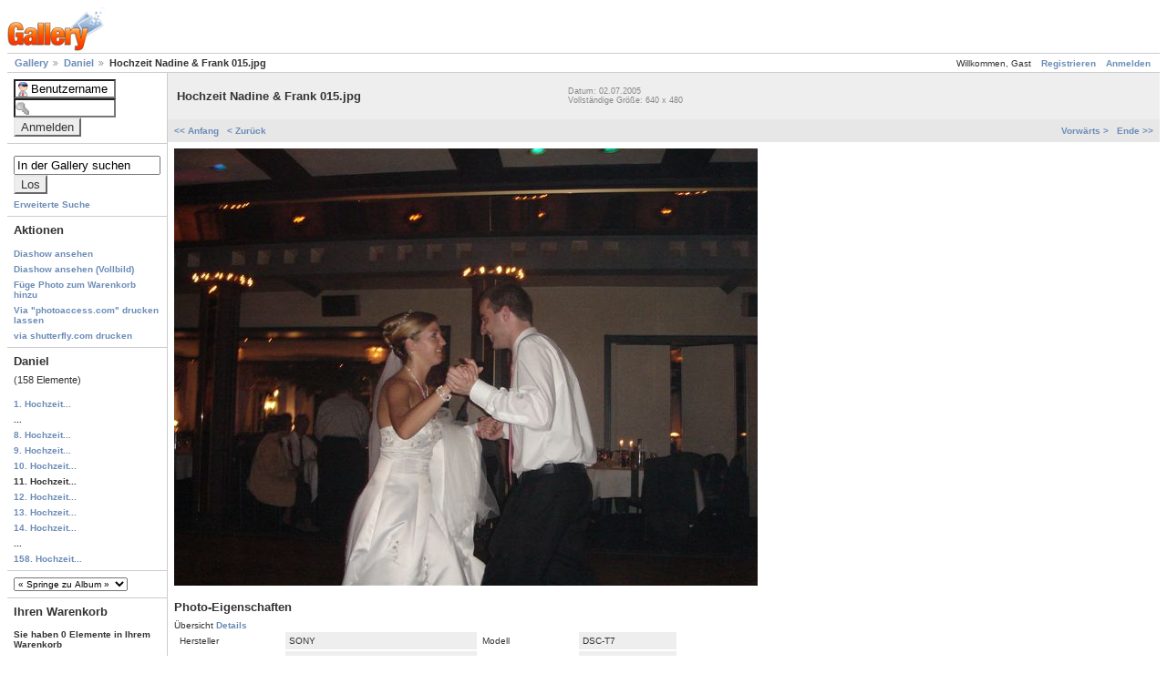

--- FILE ---
content_type: text/html; charset=UTF-8
request_url: https://hochzeit.dz9.de/main.php?g2_view=core:ShowItem&g2_itemId=111&g2_GALLERYSID=960615af9cd850e574a77ed7e3d16af3
body_size: 3747
content:
<!DOCTYPE html PUBLIC "-//W3C//DTD XHTML 1.0 Strict//EN" "http://www.w3.org/TR/xhtml1/DTD/xhtml1-strict.dtd">
<html>
  <head>
        <meta http-equiv="Content-Type" content="text/html; charset=UTF-8"/>

        <style type="text/css">
img.ImageFrame_image { vertical-align:bottom; border:none; }
img.ImageFrame_none { border-style: none }
td div.H { width:1px; height:0; }
td div.V { width:0; height:1px; }
</style><title>
  Hochzeit Nadine &amp; Frank 015.jpg
</title>
<link rel="stylesheet" type="text/css" href="https://hochzeit.dz9.de/templates/layout.css?g2_GALLERYSID=e4708a63e543fda7af8e0b3f6da4eb04"/>
<link rel="stylesheet" type="text/css" href="https://hochzeit.dz9.de/layouts/matrix/layout.css?g2_GALLERYSID=e4708a63e543fda7af8e0b3f6da4eb04"/>
<link rel="stylesheet" type="text/css" href="https://hochzeit.dz9.de/themes/matrix/theme.css?g2_GALLERYSID=e4708a63e543fda7af8e0b3f6da4eb04"/>

  </head>
  <body class="gallery">
    <div id="gallery">
      <div id="gsHeader">
        <img src="https://hochzeit.dz9.de/images/galleryLogo_sm.gif?g2_GALLERYSID=e4708a63e543fda7af8e0b3f6da4eb04" alt=""/>
      </div>

            
<div id="gsSystemLinks" class="gcBorder1">
  <div>
        <span style="font-weight: normal">
      Willkommen, Gast
    </span>
            <span>
      <a href="https://hochzeit.dz9.de/main.php?g2_view=core:UserAdmin&amp;g2_subView=register:UserSelfRegistration&amp;g2_return=https%3A%2F%2Fhochzeit.dz9.de%2Fmain.php%3Fg2_view%3Dcore%3AShowItem%26g2_itemId%3D111%26g2_GALLERYSID%3D960615af9cd850e574a77ed7e3d16af3%26g2_GALLERYSID%3De4708a63e543fda7af8e0b3f6da4eb04&amp;g2_GALLERYSID=e4708a63e543fda7af8e0b3f6da4eb04&amp;g2_returnName=Photo">Registrieren</a>
    </span>
        <span>
      <a href="https://hochzeit.dz9.de/main.php?g2_view=core:UserAdmin&amp;g2_subView=core:UserLogin&amp;g2_return=https%3A%2F%2Fhochzeit.dz9.de%2Fmain.php%3Fg2_view%3Dcore%3AShowItem%26g2_itemId%3D111%26g2_GALLERYSID%3D960615af9cd850e574a77ed7e3d16af3%26g2_GALLERYSID%3De4708a63e543fda7af8e0b3f6da4eb04&amp;g2_GALLERYSID=e4708a63e543fda7af8e0b3f6da4eb04&amp;g2_returnName=Photo">Anmelden</a>
    </span>
      </div>

  <ul class="gbBreadCrumb">
        <li class="firstChild">
      	<a href="https://hochzeit.dz9.de/main.php?g2_view=core:ShowItem&amp;g2_itemId=7&amp;g2_highlightId=77&amp;g2_GALLERYSID=e4708a63e543fda7af8e0b3f6da4eb04">
	  Gallery
	</a>
          </li>
        <li>
      	<a href="https://hochzeit.dz9.de/main.php?g2_view=core:ShowItem&amp;g2_itemId=77&amp;g2_highlightId=111&amp;g2_GALLERYSID=e4708a63e543fda7af8e0b3f6da4eb04">
	  Daniel
	</a>
          </li>
        <li>
      Hochzeit Nadine &amp; Frank 015.jpg
    </li>
  </ul>
</div>

<table width="100%" cellspacing="0" cellpadding="0">
  <tr valign="top"><td id="gsSidebarCol">
    <div id="gsSidebar" class="gcBorder1">

    
    
            <div class="gbBlock">
<form id="LoginSystemContent" action="https://hochzeit.dz9.de/main.php?g2_GALLERYSID=e4708a63e543fda7af8e0b3f6da4eb04" method="post"><div>
  <input type="hidden" name="g2_returnName" value="Photo"/>
<input type="hidden" name="g2_return" value="https://hochzeit.dz9.de/main.php?g2_view=core:ShowItem&amp;g2_itemId=111&amp;g2_GALLERYSID=960615af9cd850e574a77ed7e3d16af3&amp;g2_GALLERYSID=e4708a63e543fda7af8e0b3f6da4eb04"/>
<input type="hidden" name="g2_formUrl" value="https://hochzeit.dz9.de/main.php?g2_view=core:ShowItem&amp;g2_itemId=111&amp;g2_GALLERYSID=960615af9cd850e574a77ed7e3d16af3&amp;g2_GALLERYSID=e4708a63e543fda7af8e0b3f6da4eb04"/>

  <input type="hidden" name="g2_controller" value="core:UserLogin" />
  <input type="hidden" name="g2_form[formName]" value="UserLogin" />

  <input type="text" id="giFormUsername" size="10"
   name="g2_form[username]" value="Benutzername"
   onfocus="var f=document.getElementById('giFormUsername'); if (f.value == 'Benutzername') { f.value = '' }"
   onblur="var f=document.getElementById('giFormUsername'); if (f.value == '') { f.value = 'Benutzername' }"
   />
  <br/>

  <input type="password" id="giFormPassword" size="10" name="g2_form[password]"/>
  <input type="submit" class="inputTypeSubmit"
   name="g2_form[action][login]" value="Anmelden"/>
</div></form>
</div>  
            <script type="text/javascript">
  // <![CDATA[
  var searchDefault = 'In der Gallery suchen';
  function checkForm() {
    var sc = document.getElementById('SearchSystemContent').searchCriteria.value;
    if (sc == searchDefault || sc == '') {
      alert('Bitte geben Sie Schlüsselwörter für die Suche an.');
      return false;
    } else {
      document.getElementById('SearchSystemContent').submit();
    }
  }
  // ]]>
</script>

<div class="gbBlock">
<form id="SearchSystemContent" action="https://hochzeit.dz9.de/main.php?g2_GALLERYSID=e4708a63e543fda7af8e0b3f6da4eb04" method="post" onsubmit="return checkForm()">
  <div>
    <input type="hidden" name="g2_returnName" value="Photo"/>
<input type="hidden" name="g2_return" value="https://hochzeit.dz9.de/main.php?g2_view=core:ShowItem&amp;g2_itemId=111&amp;g2_GALLERYSID=960615af9cd850e574a77ed7e3d16af3&amp;g2_GALLERYSID=e4708a63e543fda7af8e0b3f6da4eb04"/>
<input type="hidden" name="g2_formUrl" value="https://hochzeit.dz9.de/main.php?g2_view=core:ShowItem&amp;g2_itemId=111&amp;g2_GALLERYSID=960615af9cd850e574a77ed7e3d16af3&amp;g2_GALLERYSID=e4708a63e543fda7af8e0b3f6da4eb04"/>

    <input type="hidden" name="g2_view" value="search:SearchScan"/>
    <input type="hidden" name="g2_form[formName]" value="SearchSystemContent"/>
  </div>
  <ul>
    <li>
      <input type="text" id="searchCriteria" size="18"
       name="g2_form[searchCriteria]" value="In der Gallery suchen"
       
       onfocus="var f=document.getElementById('SearchSystemContent').searchCriteria; if (f.value == searchDefault) { f.value = '' }"
       onblur="var field = document.getElementById('SearchSystemContent').searchCriteria; if (field.value == '') { field.value = searchDefault }"
       />
      <input type="hidden" name="g2_form[useDefaultSettings]" value="1" />
      <input type="submit" class="inputTypeSubmit" value="Los"/>
    </li>
    <li class="gbAdminLink gbLink-search_SearchScan">
      <a href="https://hochzeit.dz9.de/main.php?g2_view=search:SearchScan&amp;g2_form[useDefaultSettings]=1&amp;g2_return=https%3A%2F%2Fhochzeit.dz9.de%2Fmain.php%3Fg2_view%3Dcore%3AShowItem%26g2_itemId%3D111%26g2_GALLERYSID%3D960615af9cd850e574a77ed7e3d16af3%26g2_GALLERYSID%3De4708a63e543fda7af8e0b3f6da4eb04&amp;g2_GALLERYSID=e4708a63e543fda7af8e0b3f6da4eb04&amp;g2_returnName=Photo">Erweiterte Suche</a>
    </li>
  </ul>
</form>
</div>  
  
      <div class="gbBlock">
    <h3> Aktionen </h3>
    <ul>
          <li class="gbAdminLink gbLink-slideshow_Slideshow">
	<a href="https://hochzeit.dz9.de/main.php?g2_view=slideshow:Slideshow&amp;g2_itemId=111&amp;g2_GALLERYSID=e4708a63e543fda7af8e0b3f6da4eb04">Diashow ansehen</a>
      </li>
          <li class="gbAdminLink gbLink-core_ItemAdmin-slideshowapplet_SlideshowApplet">
	<a href="https://hochzeit.dz9.de/main.php?g2_view=core:ItemAdmin&amp;g2_subView=slideshowapplet:SlideshowApplet&amp;g2_itemId=111&amp;g2_GALLERYSID=e4708a63e543fda7af8e0b3f6da4eb04">Diashow ansehen (Vollbild)</a>
      </li>
          <li class="gbAdminLink gbLink-cart_AddToCart">
	<a href="https://hochzeit.dz9.de/main.php?g2_controller=cart:AddToCart&amp;g2_itemId=111&amp;g2_return=https%3A%2F%2Fhochzeit.dz9.de%2Fmain.php%3Fg2_view%3Dcore%3AShowItem%26g2_itemId%3D111%26g2_GALLERYSID%3D960615af9cd850e574a77ed7e3d16af3%26g2_GALLERYSID%3De4708a63e543fda7af8e0b3f6da4eb04&amp;g2_GALLERYSID=e4708a63e543fda7af8e0b3f6da4eb04&amp;g2_returnName=Photo">Füge Photo zum Warenkorb hinzu</a>
      </li>
          <li class="gbAdminLink gbLink-photoaccess_PrintPhoto">
	<a href="https://hochzeit.dz9.de/main.php?g2_controller=photoaccess:PrintPhoto&amp;g2_itemId=111&amp;g2_returnUrl=https%3A%2F%2Fhochzeit.dz9.de%2Fmain.php%3Fg2_view%3Dcore%3AShowItem%26g2_itemId%3D111%26g2_GALLERYSID%3D960615af9cd850e574a77ed7e3d16af3&amp;g2_GALLERYSID=e4708a63e543fda7af8e0b3f6da4eb04">Via "photoaccess.com" drucken lassen</a>
      </li>
          <li class="gbAdminLink gbLink-shutterfly_PrintPhotos">
	<a href="https://hochzeit.dz9.de/main.php?g2_view=shutterfly:PrintPhotos&amp;g2_itemId=111&amp;g2_return=https%3A%2F%2Fhochzeit.dz9.de%2Fmain.php%3Fg2_view%3Dcore%3AShowItem%26g2_itemId%3D111%26g2_GALLERYSID%3D960615af9cd850e574a77ed7e3d16af3%26g2_GALLERYSID%3De4708a63e543fda7af8e0b3f6da4eb04&amp;g2_GALLERYSID=e4708a63e543fda7af8e0b3f6da4eb04&amp;g2_returnName=Photo">via shutterfly.com drucken</a>
      </li>
        </ul>
  </div>
  
      <div class="gbBlock">
    <h3> Daniel </h3>
    <p class="giDescription">
      (158 Elemente)
    </p>

    <ul>
                    
      	<li><a href="https://hochzeit.dz9.de/main.php?g2_view=core:ShowItem&amp;g2_itemId=81&amp;g2_GALLERYSID=e4708a63e543fda7af8e0b3f6da4eb04">
	  1. Hochzeit...
	</a></li>
                            	<li>...</li>
      
      	<li><a href="https://hochzeit.dz9.de/main.php?g2_view=core:ShowItem&amp;g2_itemId=103&amp;g2_GALLERYSID=e4708a63e543fda7af8e0b3f6da4eb04">
	  8. Hochzeit...
	</a></li>
                            
      	<li><a href="https://hochzeit.dz9.de/main.php?g2_view=core:ShowItem&amp;g2_itemId=105&amp;g2_GALLERYSID=e4708a63e543fda7af8e0b3f6da4eb04">
	  9. Hochzeit...
	</a></li>
                            
      	<li><a href="https://hochzeit.dz9.de/main.php?g2_view=core:ShowItem&amp;g2_itemId=107&amp;g2_GALLERYSID=e4708a63e543fda7af8e0b3f6da4eb04">
	  10. Hochzeit...
	</a></li>
                            
      	<li>
	  11. Hochzeit...
	</li>
                            
      	<li><a href="https://hochzeit.dz9.de/main.php?g2_view=core:ShowItem&amp;g2_itemId=113&amp;g2_GALLERYSID=e4708a63e543fda7af8e0b3f6da4eb04">
	  12. Hochzeit...
	</a></li>
                            
      	<li><a href="https://hochzeit.dz9.de/main.php?g2_view=core:ShowItem&amp;g2_itemId=115&amp;g2_GALLERYSID=e4708a63e543fda7af8e0b3f6da4eb04">
	  13. Hochzeit...
	</a></li>
                            
      	<li><a href="https://hochzeit.dz9.de/main.php?g2_view=core:ShowItem&amp;g2_itemId=117&amp;g2_GALLERYSID=e4708a63e543fda7af8e0b3f6da4eb04">
	  14. Hochzeit...
	</a></li>
                            	<li>...</li>
      
      	<li><a href="https://hochzeit.dz9.de/main.php?g2_view=core:ShowItem&amp;g2_itemId=479&amp;g2_GALLERYSID=e4708a63e543fda7af8e0b3f6da4eb04">
	  158. Hochzeit...
	</a></li>
                    </ul>
  </div>
  
  
              	<div class="gbBlock">
  <select onchange="javascript:if (this.value) { var newLocation = this.value; this.options[0].selected = true; location.href = newLocation; }">
    <option value="">
      &laquo; Springe zu Album &raquo;
    </option>
                <option value="https://hochzeit.dz9.de/main.php?g2_view=core:ShowItem&amp;g2_itemId=1362&amp;g2_GALLERYSID=e4708a63e543fda7af8e0b3f6da4eb04">
	Andrea
      </option>
                <option value="https://hochzeit.dz9.de/main.php?g2_view=core:ShowItem&amp;g2_itemId=1646&amp;g2_GALLERYSID=e4708a63e543fda7af8e0b3f6da4eb04">
	Azerbaijan eVisa ...
      </option>
                <option value="https://hochzeit.dz9.de/main.php?g2_view=core:ShowItem&amp;g2_itemId=1652&amp;g2_GALLERYSID=e4708a63e543fda7af8e0b3f6da4eb04">
	CamerooneVisaforG...
      </option>
                <option value="https://hochzeit.dz9.de/main.php?g2_view=core:ShowItem&amp;g2_itemId=830&amp;g2_GALLERYSID=e4708a63e543fda7af8e0b3f6da4eb04">
	Catrin
      </option>
                <option value="https://hochzeit.dz9.de/main.php?g2_view=core:ShowItem&amp;g2_itemId=77&amp;g2_GALLERYSID=e4708a63e543fda7af8e0b3f6da4eb04">
	Daniel
      </option>
                <option value="https://hochzeit.dz9.de/main.php?g2_view=core:ShowItem&amp;g2_itemId=1344&amp;g2_GALLERYSID=e4708a63e543fda7af8e0b3f6da4eb04">
	Gallery-Administr...
      </option>
                <option value="https://hochzeit.dz9.de/main.php?g2_view=core:ShowItem&amp;g2_itemId=975&amp;g2_GALLERYSID=e4708a63e543fda7af8e0b3f6da4eb04">
	Günther Otto
      </option>
                <option value="https://hochzeit.dz9.de/main.php?g2_view=core:ShowItem&amp;g2_itemId=1267&amp;g2_GALLERYSID=e4708a63e543fda7af8e0b3f6da4eb04">
	Joerg Glasstetter
      </option>
                <option value="https://hochzeit.dz9.de/main.php?g2_view=core:ShowItem&amp;g2_itemId=1640&amp;g2_GALLERYSID=e4708a63e543fda7af8e0b3f6da4eb04">
	Kenya ETA
      </option>
                <option value="https://hochzeit.dz9.de/main.php?g2_view=core:ShowItem&amp;g2_itemId=1661&amp;g2_GALLERYSID=e4708a63e543fda7af8e0b3f6da4eb04">
	New Zealand ETA...
      </option>
                <option value="https://hochzeit.dz9.de/main.php?g2_view=core:ShowItem&amp;g2_itemId=777&amp;g2_GALLERYSID=e4708a63e543fda7af8e0b3f6da4eb04">
	Roland Nappe
      </option>
                <option value="https://hochzeit.dz9.de/main.php?g2_view=core:ShowItem&amp;g2_itemId=1206&amp;g2_GALLERYSID=e4708a63e543fda7af8e0b3f6da4eb04">
	Roland Zimmerling
      </option>
                <option value="https://hochzeit.dz9.de/main.php?g2_view=core:ShowItem&amp;g2_itemId=1632&amp;g2_GALLERYSID=e4708a63e543fda7af8e0b3f6da4eb04">
	Sara
      </option>
                <option value="https://hochzeit.dz9.de/main.php?g2_view=core:ShowItem&amp;g2_itemId=1613&amp;g2_GALLERYSID=e4708a63e543fda7af8e0b3f6da4eb04">
	Wides Jewellery
      </option>
      </select>
</div>                      	<div class="gbBlock">
  <h3> Ihren Warenkorb </h3>
  <ul>
    <li>
      Sie haben 0 Elemente in Ihrem Warenkorb
    </li>
        <li class="gbAdminLink gbLink-cart_ViewCart">
      <a href="https://hochzeit.dz9.de/main.php?g2_view=cart:ViewCart&amp;g2_return=https%3A%2F%2Fhochzeit.dz9.de%2Fmain.php%3Fg2_view%3Dcore%3AShowItem%26g2_itemId%3D111%26g2_GALLERYSID%3D960615af9cd850e574a77ed7e3d16af3%26g2_GALLERYSID%3De4708a63e543fda7af8e0b3f6da4eb04&amp;g2_GALLERYSID=e4708a63e543fda7af8e0b3f6da4eb04&amp;g2_returnName=Photo"> Warenkorb anzeigen </a>
    </li>
      </ul>
</div>                      	<div class="gbBlock">
      <h3> Zufallsbild </h3>
  
                          
  <a href="https://hochzeit.dz9.de/main.php?g2_view=core:ShowItem&amp;g2_itemId=788&amp;g2_GALLERYSID=e4708a63e543fda7af8e0b3f6da4eb04" >
  
      <img src="https://hochzeit.dz9.de/main.php?g2_view=core:DownloadItem&amp;g2_itemId=789&amp;g2_serialNumber=2&amp;g2_GALLERYSID=e4708a63e543fda7af8e0b3f6da4eb04" width="150" height="150" id="IFid1" class="ImageFrame_none" alt="DSC00851.JPG" longdesc=""/>
      </a>

  
      <h4 class="giDescription">
      DSC00851.JPG
    </h4>
  
      <p class="giInfo">
      	Datum: 03.07.2005
	<br/>
      
      	Betrachtet: 206661 mal
	<br/>
      
          </p>
   </div>
                      	<div class="gbBlock">
  <h3> Mitglieder </h3>
  <ul>
    <li>
      19 Benutzer
    </li>
      </ul>
</div>                                            
  
</div>
  </td><td>

  <div id="gsContent">
    <div class="gbBlock gcBackground1">
      <table width="100%">
	<tr><td style="width: 40%">
	  	    <h2> Hochzeit Nadine &amp; Frank 015.jpg </h2>
	  	  	</td><td>
	  <p class="giInfo">
	    	    Datum: 	      02.07.2005
	    
	    <br/>

	    
	    	      Vollständige Größe:
	      	      						  640 x 480
			      
	      	      <br/>
	    
	    	  </p>
	</td></tr>
      </table>
    </div>

    <div class="gbBlock gcBackground2">

    <div style="float: right">
        <a href="https://hochzeit.dz9.de/main.php?g2_view=core:ShowItem&amp;g2_itemId=113&amp;g2_GALLERYSID=e4708a63e543fda7af8e0b3f6da4eb04">
      Vorwärts &gt;
          </a>
        &nbsp;
        <a href="https://hochzeit.dz9.de/main.php?g2_view=core:ShowItem&amp;g2_itemId=479&amp;g2_GALLERYSID=e4708a63e543fda7af8e0b3f6da4eb04">
      Ende &gt;&gt;
          </a>
      </div>
  
    <div>
        <a href="https://hochzeit.dz9.de/main.php?g2_view=core:ShowItem&amp;g2_itemId=81&amp;g2_GALLERYSID=e4708a63e543fda7af8e0b3f6da4eb04">
            &lt;&lt; Anfang
    </a>
        &nbsp;
        <a href="https://hochzeit.dz9.de/main.php?g2_view=core:ShowItem&amp;g2_itemId=107&amp;g2_GALLERYSID=e4708a63e543fda7af8e0b3f6da4eb04">
            &lt; Zurück
    </a>
      </div>
  
</div>

    <div class="gbBlock">
          
      		    
  <img src="https://hochzeit.dz9.de/main.php?g2_view=core:DownloadItem&amp;g2_itemId=111&amp;g2_serialNumber=1&amp;g2_GALLERYSID=e4708a63e543fda7af8e0b3f6da4eb04" width="640" height="480" id="IFid2" class="ImageFrame_none" alt="Hochzeit Nadine &amp; Frank 015.jpg" longdesc=""/>

	              </div>

          	      	<div id="gsExif" class="gbBlock">
  <h3> Photo-Eigenschaften </h3>

    <div>
          Übersicht
    
          <a href="https://hochzeit.dz9.de/main.php?g2_controller=exif:SwitchDetailMode&amp;g2_mode=detailed&amp;g2_return=https%3A%2F%2Fhochzeit.dz9.de%2Fmain.php%3Fg2_view%3Dcore%3AShowItem%26g2_itemId%3D111%26g2_GALLERYSID%3D960615af9cd850e574a77ed7e3d16af3%26g2_GALLERYSID%3De4708a63e543fda7af8e0b3f6da4eb04&amp;g2_GALLERYSID=e4708a63e543fda7af8e0b3f6da4eb04&amp;g2_returnName=Photo">
	Details
      </a>
      </div>
  
    <table class="gbDataTable">
        <tr> <!--class="gbEven"-->
            <td class="gbEven">
	Hersteller
      </td>
      <td class="gbOdd">
	SONY
      </td>
            <td class="gbEven">
	Modell
      </td>
      <td class="gbOdd">
	DSC-T7
      </td>
          </tr>
        <tr> <!--class="gbOdd"-->
            <td class="gbEven">
	Blendenwert
      </td>
      <td class="gbOdd">
	f/3,5
      </td>
            <td class="gbEven">
	Farbraum
      </td>
      <td class="gbOdd">
	sRGB
      </td>
          </tr>
        <tr> <!--class="gbEven"-->
            <td class="gbEven">
	Belichtungsabweichung
      </td>
      <td class="gbOdd">
	0,00 EV
      </td>
            <td class="gbEven">
	Belichtungsprogramm
      </td>
      <td class="gbOdd">
	Program
      </td>
          </tr>
        <tr> <!--class="gbOdd"-->
            <td class="gbEven">
	Blitz
      </td>
      <td class="gbOdd">
	Flash, Auto-Mode, Return light not detected
      </td>
            <td class="gbEven">
	Brennweite
      </td>
      <td class="gbOdd">
	6,33 mm
      </td>
          </tr>
        <tr> <!--class="gbEven"-->
            <td class="gbEven">
	ISO
      </td>
      <td class="gbOdd">
	320
      </td>
            <td class="gbEven">
	Messmodus
      </td>
      <td class="gbOdd">
	Multi-Segment
      </td>
          </tr>
        <tr> <!--class="gbOdd"-->
            <td class="gbEven">
	Verschlusszeit
      </td>
      <td class="gbOdd">
	1/40 sec
      </td>
            <td class="gbEven">
	Datum/Zeit
      </td>
      <td class="gbOdd">
	02.07.2005 23:04:51
      </td>
          </tr>
      </table>
  </div>          
    <div class="gbBlock gcBackground2">

    <div style="float: right">
        <a href="https://hochzeit.dz9.de/main.php?g2_view=core:ShowItem&amp;g2_itemId=113&amp;g2_GALLERYSID=e4708a63e543fda7af8e0b3f6da4eb04">
      Vorwärts &gt;
          </a>
        &nbsp;
        <a href="https://hochzeit.dz9.de/main.php?g2_view=core:ShowItem&amp;g2_itemId=479&amp;g2_GALLERYSID=e4708a63e543fda7af8e0b3f6da4eb04">
      Ende &gt;&gt;
          </a>
      </div>
  
    <div>
        <a href="https://hochzeit.dz9.de/main.php?g2_view=core:ShowItem&amp;g2_itemId=81&amp;g2_GALLERYSID=e4708a63e543fda7af8e0b3f6da4eb04">
            &lt;&lt; Anfang
    </a>
        &nbsp;
        <a href="https://hochzeit.dz9.de/main.php?g2_view=core:ShowItem&amp;g2_itemId=107&amp;g2_GALLERYSID=e4708a63e543fda7af8e0b3f6da4eb04">
            &lt; Zurück
    </a>
      </div>
  
</div>
  </div>
  </td></tr>
</table>
      <div id="gsFooter">
	<a href="javascript:alert('Validation disabled until you set allowSessionAccess in config.php');"><img
	  src="https://hochzeit.dz9.de/images/xhtml10.png?g2_GALLERYSID=e4708a63e543fda7af8e0b3f6da4eb04"
	  alt="This page is valid XHTML 1.0"
	  style="border-style: none" width="80" height="15"/></a>

	<a href="http://gallery.sourceforge.net"><img
	  src="https://hochzeit.dz9.de/images/gallery.gif?g2_GALLERYSID=e4708a63e543fda7af8e0b3f6da4eb04"
	  alt="Gallery 2.0-beta-3"
	  title="Gallery 2.0-beta-3"
	  style="border-style: none" width="80" height="15"/></a>

         <a href="https://hochzeit.dz9.de/modules/core/data/g2b3-bingo.wav?g2_GALLERYSID=e4708a63e543fda7af8e0b3f6da4eb04"><img
                 style="border: 0px"
                 src="https://hochzeit.dz9.de/modules/core/data/g2b3-bingo.png?g2_GALLERYSID=e4708a63e543fda7af8e0b3f6da4eb04"
                 alt="Gallery 2 - Beta 3: Bingo!"
                 height="15"
                 width="80"/></a>
      </div>
    </div>

          </body>
</html>

--- FILE ---
content_type: text/css
request_url: https://hochzeit.dz9.de/themes/matrix/theme.css?g2_GALLERYSID=e4708a63e543fda7af8e0b3f6da4eb04
body_size: 1706
content:
/* ********************************************************************************
 * Matrix Theme for Gallery 2
 * by Ross A. Reyman, Jon Huang, and Chad Kieffer
 * updated by Alan Harder
 */

/* ********************************************************************************
 * Building blocks
 * #gallery              Default font/color settings
 * .gcBackground1,2..    Palette of backgrounds
 * .gcBorder1,2..        Palette of borders
 * a, h2, h3, etc        Standard html tags
 * .giTitle, .giSubtitle, .giDescription, .giInfo, .giSuccess, .giWarning, .giError
 *                       Palette of text styles
 * ul.gbBreadCrumb       List of links/path elements
 * table.gbDataTable     Table for data/form elements with styles for shading rows
 * ul.gbTabBar           UI component for selectable tabs
 * .autoComplete*        Styles for autoComplete popup lists
 */

#gallery {
    font-family: Verdana, Arial, Helvetica, sans-serif;
    font-size: 62.5%;
    color: #333;
    background-color: #fff;
}
body.gallery {
    background-color: #fff;
}

.gcBackground1 {
    background-color: #eee;
}

.gcBackground2 {
    background-color: #e7e7e7;
}

.gcBorder1 {
    border: 0px solid #ccc;
}

.gcBorder2 {
    border: 0px solid #888;
}

#gallery a {
    font-weight: bold;
    text-decoration: none;
    color: #6b8cb7;
}
#gallery a:hover {
    text-decoration: underline;
    color: #f4560f;
}
#gallery a:active {
    text-decoration: none;
    color: #f9c190;
}

#gallery img {
    border-width: 0;
}

#gallery h2, #gallery h3, #gallery h4 {
    font-family: "Trebuchet MS", Arial, Verdana, Helvetica, sans-serif;
}

#gallery input:focus, #gallery textarea:focus {
    background-color: #ffc;
}

#gallery input.inputTypeSubmit, #gallery input.inputTypeButton {  /* No input[type=submit] in IE */
    color: #333;
    background-color: #eee;
    border-width: 2px;
    border-style: solid;
    border-color: #e7e7e7 #666 #666 #e7e7e7;
}

#gallery select {
    font-size: 1em;
}

.giTitle, #gallery h2, #gallery h3, #gallery h4 {
    font-size: 1.3em;
    font-weight: bold;
}

#gallery pre, #gallery tt {
    font-family: Courier New;
    font-size: 1.2em;
}

.giSubtitle {
    font-size: 0.9em;
    font-weight: normal;
    vertical-align: text-bottom;
}

.giDescription {
    font-size: 1.1em;
    line-height: 1.4em;
}

.giInfo {
    font-size: 0.9em;
    color: #888;
}

.giSuccess, .giWarning, .giError  {
    font-weight: bold;
}

.giSuccess { color: #5c0; }
.giWarning { color: #c50; }
.giError { color: #a44; }

.giNew, .giUpdated {
    border-width: 2px; 
    border-style: ridge; 
    padding: 0 3px;
}


ul.gbBreadCrumb {
    font-size: 1.1em;
    font-weight: bold;
}

ul.gbBreadCrumb li {
    padding: 0 0 0 14px;
    background: url('../matrix/images/icon_path_separator.gif') no-repeat left;
}

ul.gbBreadCrumb li.firstChild {   /* no :first-child in IE */
    padding-left: 0;
    background-image: none;
}


table.gbDataTable th {
    text-align: left;
    background-color: #e7e7e7;
}

.gbEven {
    background-color: #fff;
}

.gbOdd {
    background-color: #eee;
}


ul.gbTabBar {
    font-size: 0.9em;
    font-weight: bold;
    margin: 0.8em 0 0;
    padding: 6px;
    background: url('../matrix/images/tab_bg.gif') repeat-x bottom;
}

ul.gbTabBar li {
    display: inline;
    padding: 6px 0 5px 8px;
    background: url('../matrix/images/tab_left.jpg') no-repeat left top;
}
* html ul.gbTabBar li {  /* IE adds li+span padding instead of overlapping */
    padding: 0 0 0 8px;
}
* html ul.gbTabBar li.giSelected {
    padding-bottom: 0;
}

ul.gbTabBar span {
    padding: 6px 12px 5px 4px;
    background: url('../matrix/images/tab_right.jpg') no-repeat right top;
}

#gallery ul.gbTabBar a {
    color: #777;
    text-decoration: none;
}

ul.gbTabBar a:hover {
    color: #333;
}

ul.gbTabBar li.giSelected {
    padding-bottom: 6px;
    background-image: url('../matrix/images/tab_left_on.jpg');
}

ul.gbTabBar li.giSelected span {
    color: #333;
    padding-bottom: 6px;
    background-image: url('../matrix/images/tab_right_on.jpg');
}


.autoCompleteBackground {
    border: 1px solid #ccc;
    border-top-style: none;
    margin: 0;
}

.autoCompleteHighlight {
    text-decoration: underline;
}

.autoCompleteNotSelected {
    background-color: #eee;
    padding: 3px 4px 3px 17px;
}

.autoCompleteSelected {
    background-color: #ffc;
    padding: 3px 4px 3px 17px;
}


#gallery .gbMarkupBar input {
    font-size: 1.1em;
}


.giStatusProgressMade {
    background-color: #fd6704;
    border: thin solid #ddd;
}

.giStatusProgressToGo {
    background-color: #eee;
    border: thin solid #ddd;
}


.giSearchHighlight {
    font-weight: bold;
    background-color: #ff6;
}


/* ********************************************************************************
 * Sections
 * #gallery         Page container
 * #gsSystemLinks   Top bar with breadcrumb and other links
 * #gsSidebar       Sidebar
 * #gsContent       Main content
 * #giFormUsername  Form field for entering a username
 * #giFormGroupname Form field for entering a group name
 */

#gsSystemLinks div {
    margin-top: 0.1em;  /* Align system links with breadcrumb */
    font-weight: bold;
}

#gsSidebar div ul {   /* no > in IE */
    font-size: 1.1em;
    font-weight: bold;
}
#gsSidebar div ul ul { font-size: 1.0em; }

#gsSidebar ul span {
    color: #999;
}

#giFormUsername, .giFormUsername {
    background: url('../matrix/images/userinfo.png') no-repeat 0 1px;
    padding-left: 17px;
}

#giFormGroupname {
    background: url('../matrix/images/groupinfo.png') no-repeat 0 1px;
    padding-left: 17px;
}

#giFormPassword {
    background: url('images/key7-16-bw.gif') no-repeat 0 1px;
    padding-left: 17px;
}

